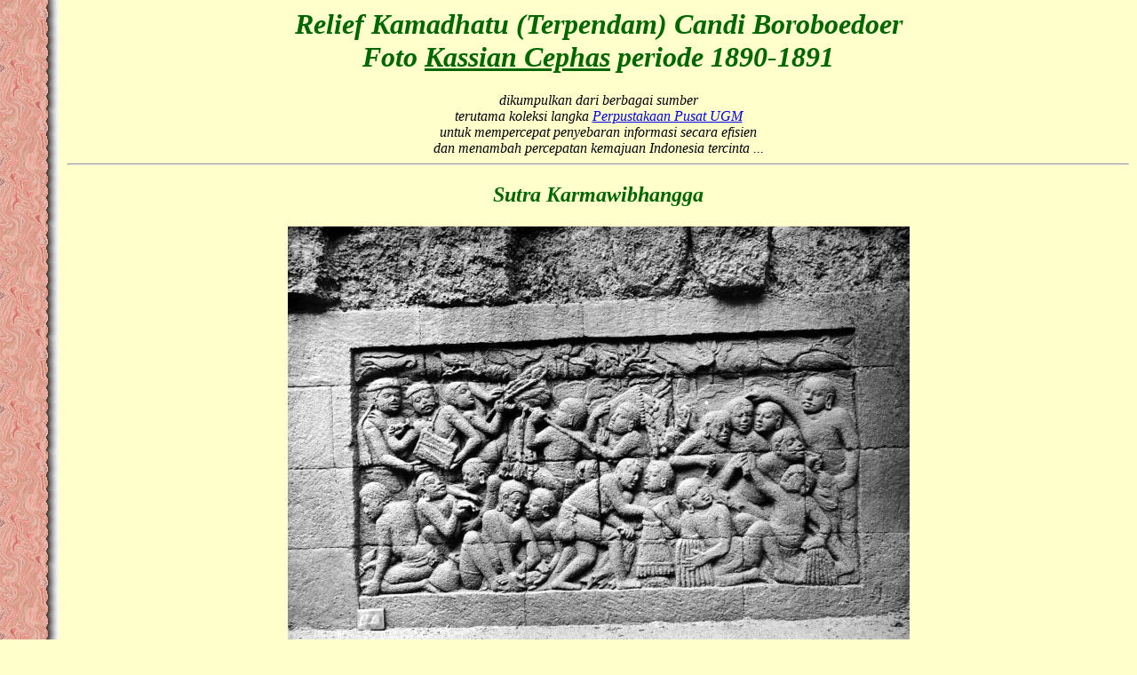

--- FILE ---
content_type: text/html; charset=utf-8
request_url: https://luk.tsipil.ugm.ac.id/Borobudur/relief/Cephas/01.html
body_size: 2022
content:
<HTML>
<!--This file created 5:38  03/07/2012 by Claris Home Page version 3.0-->
<HEAD>
   <TITLE>la Family - Candi Borobudur</TITLE>
   <META NAME=GENERATOR CONTENT="Claris Home Page 3.0">
<!doctype html public "-//w3c//dtd html 4.0 transitional//en"><meta http-equiv="Content-Type" content="text/html; charset=iso-8859-1"><meta name="Author" content="Djoko Luknanto">


<!-- dipindah ke head karena untuk ownership verification -->

<!-- Global site tag (gtag.js) - Google Analytics -->
<script async src="https://www.googletagmanager.com/gtag/js?id=UA-165289732-1"></script>
<script>
  window.dataLayer = window.dataLayer || [];
  function gtag(){dataLayer.push(arguments);}
  gtag('js', new Date());

  gtag('config', 'UA-165289732-1');
</script>

<!-- Google tag (gtag.js) - GTAG 4 UGM-wide -->
<script async src="https://www.googletagmanager.com/gtag/js?id=G-L4JC39NX24"></script>
<script>
  window.dataLayer = window.dataLayer || [];
  function gtag(){dataLayer.push(arguments);}
  gtag('js', new Date());

  gtag('config', 'G-L4JC39NX24');
</script>
</head>
<BODY BGCOLOR="#FFFFCC" BACKGROUND="../../left.gif">
<CENTER><TABLE BORDER=0 CELLSPACING=0 WIDTH="100%">
   <TR>
      <TD WIDTH=65>
         <P><IMG SRC="../../../nav_img/spacer.gif" WIDTH=50 HEIGHT=3 ALIGN=bottom></P>
      </TD>
      <TD>
         <H1><CENTER><FONT COLOR="#006600"><I>Relief Kamadhatu
         (Terpendam) Candi Boroboedoer<BR>
         Foto </I></FONT><A HREF="http://en.wikipedia.org/wiki/Kassian_Cephas"><FONT COLOR="#006600"><I>Kassian
         Cephas</I></FONT></A><FONT COLOR="#006600"><I> periode
         1890-1891</I></FONT></CENTER></H1>
         
         <CENTER><I>dikumpulkan dari berbagai sumber<BR>
         terutama koleksi langka </I><A HREF="http://lib.ugm.ac.id/"><I>Perpustakaan
         Pusat UGM</I></A><I><BR>
         untuk mempercepat penyebaran informasi secara efisien<BR>
         dan menambah percepatan kemajuan Indonesia tercinta ...
         
         <HR>
         
         </I></CENTER>
         
         <H2><CENTER><FONT COLOR="#006600"><I>Sutra
         Karmawibhangga</I></FONT></CENTER></H2>
      </TD>
   </TR>
   <TR>
      <TD WIDTH=65>
         <P></P>
      </TD>
      <TD>
         <CENTER><IMG SRC="COLLECTIE_TROPENMUSEUM_Reli&euml;f_O_1_op_de_verborgen_voet_van_de_Borobudur_TMnr_10015739.jpg" WIDTH=700 HEIGHT=489 ALIGN=bottom><BR>
         Relief nomor O-001. (<A HREF="http://commons.wikimedia.org/wiki/File:COLLECTIE_TROPENMUSEUM_Reli%C3%ABf_O_1_op_de_verborgen_voet_van_de_Borobudur_TMnr_10015739.jpg">sumber
         foto</A>)
         
         <P><IMG SRC="COLLECTIE_TROPENMUSEUM_Reli&euml;f_O_2_op_de_verborgen_voet_van_de_Borobudur_TMnr_10015740.jpg" WIDTH=700 HEIGHT=511 ALIGN=bottom><BR>
         Relief nomor O-002. (<A HREF="http://commons.wikimedia.org/wiki/File:COLLECTIE_TROPENMUSEUM_Reli%C3%ABf_O_2_op_de_verborgen_voet_van_de_Borobudur_TMnr_10015740.jpg">sumber
         foto</A>)</P>
         
         <P><IMG SRC="COLLECTIE_TROPENMUSEUM_Reli&euml;f_O_3_op_de_verborgen_voet_van_de_Borobudur_TMnr_10015741.jpg" WIDTH=700 HEIGHT=257 ALIGN=bottom><BR>
         Relief nomor O-003. (<A HREF="http://commons.wikimedia.org/wiki/File:COLLECTIE_TROPENMUSEUM_Reli%C3%ABf_O_3_op_de_verborgen_voet_van_de_Borobudur_TMnr_10015741.jpg">sumber
         foto</A>)</P>
         
         <P><IMG SRC="COLLECTIE_TROPENMUSEUM_Reli&euml;f_O_4_op_de_verborgen_voet_van_de_Borobudur_TMnr_10015742.jpg" WIDTH=700 HEIGHT=265 ALIGN=bottom><BR>
         Relief nomor O-004. (<A HREF="http://commons.wikimedia.org/wiki/File:COLLECTIE_TROPENMUSEUM_Reli%C3%ABf_O_4_op_de_verborgen_voet_van_de_Borobudur_TMnr_10015742.jpg">sumber
         foto</A>)</P>
         
         <P><IMG SRC="COLLECTIE_TROPENMUSEUM_Reli&euml;f_O_5_op_de_verborgen_voet_van_de_Borobudur_TMnr_10015743.jpg" WIDTH=700 HEIGHT=266 ALIGN=bottom><BR>
         Relief nomor O-005. (<A HREF="http://commons.wikimedia.org/wiki/File:COLLECTIE_TROPENMUSEUM_Reli%C3%ABf_O_5_op_de_verborgen_voet_van_de_Borobudur_TMnr_10015743.jpg">sumber
         foto</A>)</P>
         
         <P><IMG SRC="COLLECTIE_TROPENMUSEUM_Reli&euml;f_O_6_op_de_verborgen_voet_van_de_Borobudur_TMnr_10015744.jpg" WIDTH=700 HEIGHT=468 ALIGN=bottom><BR>
         Relief nomor O-006. (<A HREF="http://commons.wikimedia.org/wiki/File:COLLECTIE_TROPENMUSEUM_Reli%C3%ABf_O_6_op_de_verborgen_voet_van_de_Borobudur_TMnr_10015744.jpg">sumber
         foto</A>)</P>
         
         <P><IMG SRC="COLLECTIE_TROPENMUSEUM_Reli&euml;f_O_7_op_de_verborgen_voet_van_de_Borobudur_TMnr_10015745.jpg" WIDTH=700 HEIGHT=503 ALIGN=bottom><BR>
         Relief nomor O-007. (<A HREF="http://commons.wikimedia.org/wiki/File:COLLECTIE_TROPENMUSEUM_Reli%C3%ABf_O_7_op_de_verborgen_voet_van_de_Borobudur_TMnr_10015745.jpg">sumber
         foto</A>)</P>
         
         <P><IMG SRC="COLLECTIE_TROPENMUSEUM_Reli&euml;f_O_8_op_de_verborgen_voet_van_de_Borobudur_TMnr_10015746.jpg" WIDTH=700 HEIGHT=492 ALIGN=bottom><BR>
         Relief nomor O-008. (<A HREF="http://commons.wikimedia.org/wiki/File:COLLECTIE_TROPENMUSEUM_Reli%C3%ABf_O_8_op_de_verborgen_voet_van_de_Borobudur_TMnr_10015746.jpg">sumber
         foto</A>)</P>
         
         <P><IMG SRC="COLLECTIE_TROPENMUSEUM_Reli&euml;f_O_9_op_de_verborgen_voet_van_de_Borobudur_TMnr_10015747.jpg" WIDTH=700 HEIGHT=491 ALIGN=bottom><BR>
         Relief nomor O-009. (<A HREF="http://commons.wikimedia.org/wiki/File:COLLECTIE_TROPENMUSEUM_Reli%C3%ABf_O_9_op_de_verborgen_voet_van_de_Borobudur_TMnr_10015747.jpg">sumber
         foto</A>)</P>
         
         <P><IMG SRC="COLLECTIE_TROPENMUSEUM_Reli&euml;f_O_10_op_de_verborgen_voet_van_de_Borobudur_TMnr_10015748.jpg" WIDTH=700 HEIGHT=500 ALIGN=bottom><BR>
         Relief nomor O-010. (<A HREF="http://commons.wikimedia.org/wiki/File:COLLECTIE_TROPENMUSEUM_Reli%C3%ABf_O_10_op_de_verborgen_voet_van_de_Borobudur_TMnr_10015748.jpg">sumber
         foto</A>)</P></CENTER>
      </TD>
   </TR>
   <TR>
      <TD WIDTH=65>
         <P></P>
      </TD>
      <TD>
         <P ALIGN=right>(sebelum, <A HREF="02.html">sesudah</A>)</P>
         
         <CENTER>
         
         <HR>
         
         <FONT SIZE="+2">oleh Ir. Djoko Luknanto, M.Sc.,
         Ph.D.</FONT><BR>
         <A HREF="http://www.facebook.com/groups/KuliahJTSLFTUGM" TARGET="_blank"><FONT SIZE="-2" FACE="Verdana,Arial,Helvetica,sans-serif" COLOR="#FFFFFF"><IMG SRC="../../../logo/fb.jpg" ALT="Facebook - Perkuliahan" WIDTH=20 HEIGHT=20 BORDER=0 ALIGN=bottom></FONT></A><A HREF="http://twitter.com/luknanto" TARGET="_blank"><FONT SIZE="-2" FACE="Verdana,Arial,Helvetica,sans-serif" COLOR="#FFFFFF"><IMG SRC="../../../logo/twitter.jpg" ALT="Tweeter - Djoko Luknanto" WIDTH=20 HEIGHT=20 BORDER=0 ALIGN=bottom></FONT></A><A HREF="http://id.linkedin.com/in/luknanto" TARGET="_blank"><FONT SIZE="-2" FACE="Verdana,Arial,Helvetica,sans-serif"><IMG SRC="../../../logo/LinkedIn.jpg" ALT="Linkedin - Djoko Luknanto" WIDTH=20 HEIGHT=20 BORDER=0 ALIGN=bottom></FONT></A><A HREF="http://www.facebook.com/djoko.luknanto" TARGET="_blank"><FONT SIZE="-2" FACE="Verdana,Arial,Helvetica,sans-serif" COLOR="#FFFFFF"><IMG SRC="../../../logo/fb.jpg" ALT="Facebook - Djoko Luknanto" WIDTH=20 HEIGHT=20 BORDER=0 ALIGN=bottom></FONT></A><BR>
         (<A HREF="mailto:luknanto@ugm.ac.id">Djoko Luknanto</A>,
         <A HREF="mailto:luknanto@gmail.com">Jack la Motta</A>,
         <A HREF="mailto:luknanto@365.ugm.ac.id">Luke
         Skywalker</A>)<BR>
         (Alamat situs ini: <A HREF="http://luk.staff.ugm.ac.id/Borobudur/">http://luk.staff.ugm.ac.id/Borobudur/</A>,
         <A HREF="http://luk.tsipil.ugm.ac.id/Borobudur/">http://luk.tsipil.ugm.ac.id/Borobudur/</A>)
         
         <P>Pensiunan Peneliti Sumberdaya Air<BR>
         di Laboratorium Hidraulika<BR>
         Departemen Teknik Sipil dan Lingkungan, Fakultas Teknik<BR>
         Universitas Gadjah Mada<BR>
         alamat:<BR>
         Jln. Grafika 2, Yogyakarta 55281, INDONESIA<BR>
         Tel: +62 (274)-545675, 519788, Fax: +62 (274)-545676,
         519788</P></CENTER>
      </TD>
   </TR>
</TABLE>
</CENTER>
</BODY>
</HTML>
